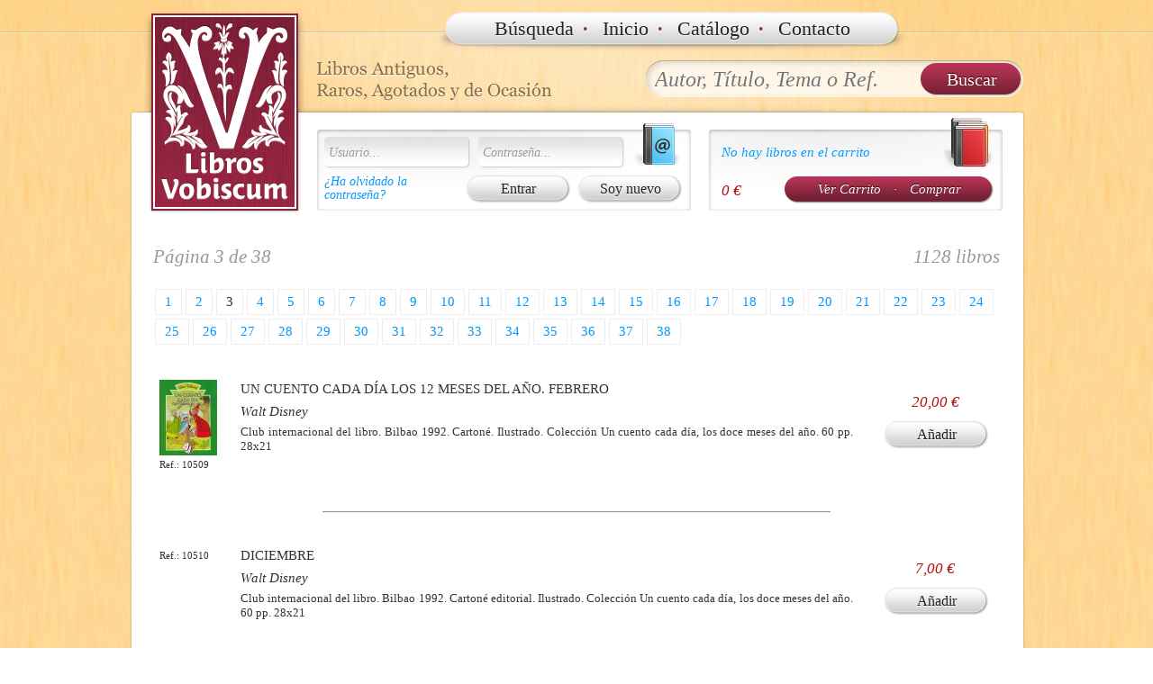

--- FILE ---
content_type: text/html; charset=UTF-8
request_url: https://librosvobiscum.com/?pagina=buscar_listar&buscar_todo=73&p=3&t=tema&ampliar=0
body_size: 33464
content:
<!DOCTYPE HTML>
<html lang="es">
<head>
<meta http-equiv="Content-Type" content="text/html; charset=UTF-8">
<link rel="shortcut icon" href="favicon.ico" type="image/x-icon">
<link rel="icon" href="favicon.ico" type="image/x-icon">
<title>Libros Vobiscum</title>
<meta name="DESCRIPTION" content="Libros Antiguos, Raros, Agotados y de Ocasión. Pedidos Online o por Teléfono: +34 965 672 671."/>
<meta name="GOOGLEBOT" content="INDEX,FOLLOW,ALL"/>
<meta name="ROBOTS" content="INDEX,FOLLOW,ALL"/>
<meta name="REVISIT" content="9 days"/>
<meta name="P" content="8.1"/><link href="css/estilo.css?7" rel="stylesheet" type="text/css">
<link href="css/slimbox/slimbox.css" rel="stylesheet" type="text/css">
<script src="js/mootools-core-1.3.js"></script>
<script src="js/mootools-more.js"></script>
<script src="js/slimbox.js"></script>
<script src="js/sdp-tools.js?1"></script>
</head>

<body>
<div id="destello">
<div id="margen_top">
	
	<div id="parte_superior">
		<div id="contenidos_top">
			<div style="position: absolute; width: 170px; height:230px; margin-top: 10px; margin-left: 20px; cursor: pointer;" onClick="javascrip:document.location='https://librosvobiscum.com'" title="Página de Inicio"></div>
			<div id="menu_general">
			<a href="?pagina=buscador">Búsqueda</a><strong>·</strong>
			<a href="?pagina=inicio">Inicio</a><strong>·</strong>
			<a href="?pagina=catalogo">Catálogo</a><strong>·</strong>
			<a href="?pagina=contacto">Contacto</a>
			</div>
			
			<div id="buscador">
				<form id="form_buscar" action="?pagina=buscar" class="buscar" method="post" enctype="multipart/form-data" onSubmit="return CheckBuscar();">
					<input type="text" name="buscar_todo" id="buscar_todo" class="buscar_input" placeholder="Autor, Título, Tema o Ref."><input type="submit" class="buscar_boton" value="Buscar">
				</form>
				<script>function CheckBuscar(){if($('buscar_todo').value.length<3&&Number.from($('buscar_todo').value)==null){alert("Intraduzca al menos 3 caracteres para buscar o un número de referencia de libro.");return false;}else{if(Number.from($('buscar_todo').value)!=null)$('form_buscar').setProperty('action','?pagina=buscar_listar');return true;}}</script>
			</div>
			<div id="acceso_compras">
				<div id="acceso">
<form action="?cnx=validar" method="post" enctype="multipart/form-data" name="lv_cnx">
	<div>
		<input class="acceso" type="text" name="lv_usuario" id="lv_usuario" value="Usuario..." onFocus="javascript: if(this.value=='Usuario...') this.value='';" onBlur="javascript: if(this.value=='') this.value='Usuario...';"/>
		<input class="acceso" type="text" name="lv_contrasena" id="lv_contrasena" value="Contraseña..." style="margin-left: 5px;" onFocus="javascript: if(this.value=='Contraseña...'){ this.value=''; this.type='password'};" onBlur="javascript: if(this.value==''){ this.value='Contraseña...'; this.type='text';}"/>
	</div>
	<div style="margin-top: 7px;">
		<div style="float: left; width: 140px;">
			<a href="?pagina=recuperar_usuario">¿Ha olvidado la contraseña?</a>
		</div>
		<div style="float: right; width: 250px; text-align:right;">
			<input type="submit" value="Entrar" class="boton" style="margin-right: 3px;"/> <a href="?pagina=soy_nuevo" class="boton-input">Soy nuevo</a>
		</div>
	</div>
</form>
				</div>
				<div id="compras">
<div>
	<p style="margin-top: 10px; margin-bottom: 20px;">
		<a href="?pagina=ver_carrito">No hay libros en el carrito</a>
	</p>
</div>
<div>
	<a href="?pagina=ver_carrito" class="botonRojoGrande" style="float: right;">Ver Carrito <span style="margin-left: 10px; margin-right: 10px;">·</span> Comprar</a>
	<span class="ficha_precio" style="float: left">0 €</span>
</div>				</div>
			</div>
		</div>
	</div>
	
	<div id="parte_contenidos">
		<div id="contenidos">

<div class="paginador"> <h3>Página 3 de 38 <font style="float: right;">1128 libros</font></h3><a href="?pagina=buscar_listar&amp;buscar_todo=73&amp;p=1&amp;t=tema&amp;ampliar=0"><span>1</span></a><a href="?pagina=buscar_listar&amp;buscar_todo=73&amp;p=2&amp;t=tema&amp;ampliar=0"><span>2</span></a><span>3</span><a href="?pagina=buscar_listar&amp;buscar_todo=73&amp;p=4&amp;t=tema&amp;ampliar=0"><span>4</span></a><a href="?pagina=buscar_listar&amp;buscar_todo=73&amp;p=5&amp;t=tema&amp;ampliar=0"><span>5</span></a><a href="?pagina=buscar_listar&amp;buscar_todo=73&amp;p=6&amp;t=tema&amp;ampliar=0"><span>6</span></a><a href="?pagina=buscar_listar&amp;buscar_todo=73&amp;p=7&amp;t=tema&amp;ampliar=0"><span>7</span></a><a href="?pagina=buscar_listar&amp;buscar_todo=73&amp;p=8&amp;t=tema&amp;ampliar=0"><span>8</span></a><a href="?pagina=buscar_listar&amp;buscar_todo=73&amp;p=9&amp;t=tema&amp;ampliar=0"><span>9</span></a><a href="?pagina=buscar_listar&amp;buscar_todo=73&amp;p=10&amp;t=tema&amp;ampliar=0"><span>10</span></a><a href="?pagina=buscar_listar&amp;buscar_todo=73&amp;p=11&amp;t=tema&amp;ampliar=0"><span>11</span></a><a href="?pagina=buscar_listar&amp;buscar_todo=73&amp;p=12&amp;t=tema&amp;ampliar=0"><span>12</span></a><a href="?pagina=buscar_listar&amp;buscar_todo=73&amp;p=13&amp;t=tema&amp;ampliar=0"><span>13</span></a><a href="?pagina=buscar_listar&amp;buscar_todo=73&amp;p=14&amp;t=tema&amp;ampliar=0"><span>14</span></a><a href="?pagina=buscar_listar&amp;buscar_todo=73&amp;p=15&amp;t=tema&amp;ampliar=0"><span>15</span></a><a href="?pagina=buscar_listar&amp;buscar_todo=73&amp;p=16&amp;t=tema&amp;ampliar=0"><span>16</span></a><a href="?pagina=buscar_listar&amp;buscar_todo=73&amp;p=17&amp;t=tema&amp;ampliar=0"><span>17</span></a><a href="?pagina=buscar_listar&amp;buscar_todo=73&amp;p=18&amp;t=tema&amp;ampliar=0"><span>18</span></a><a href="?pagina=buscar_listar&amp;buscar_todo=73&amp;p=19&amp;t=tema&amp;ampliar=0"><span>19</span></a><a href="?pagina=buscar_listar&amp;buscar_todo=73&amp;p=20&amp;t=tema&amp;ampliar=0"><span>20</span></a><a href="?pagina=buscar_listar&amp;buscar_todo=73&amp;p=21&amp;t=tema&amp;ampliar=0"><span>21</span></a><a href="?pagina=buscar_listar&amp;buscar_todo=73&amp;p=22&amp;t=tema&amp;ampliar=0"><span>22</span></a><a href="?pagina=buscar_listar&amp;buscar_todo=73&amp;p=23&amp;t=tema&amp;ampliar=0"><span>23</span></a><a href="?pagina=buscar_listar&amp;buscar_todo=73&amp;p=24&amp;t=tema&amp;ampliar=0"><span>24</span></a><a href="?pagina=buscar_listar&amp;buscar_todo=73&amp;p=25&amp;t=tema&amp;ampliar=0"><span>25</span></a><a href="?pagina=buscar_listar&amp;buscar_todo=73&amp;p=26&amp;t=tema&amp;ampliar=0"><span>26</span></a><a href="?pagina=buscar_listar&amp;buscar_todo=73&amp;p=27&amp;t=tema&amp;ampliar=0"><span>27</span></a><a href="?pagina=buscar_listar&amp;buscar_todo=73&amp;p=28&amp;t=tema&amp;ampliar=0"><span>28</span></a><a href="?pagina=buscar_listar&amp;buscar_todo=73&amp;p=29&amp;t=tema&amp;ampliar=0"><span>29</span></a><a href="?pagina=buscar_listar&amp;buscar_todo=73&amp;p=30&amp;t=tema&amp;ampliar=0"><span>30</span></a><a href="?pagina=buscar_listar&amp;buscar_todo=73&amp;p=31&amp;t=tema&amp;ampliar=0"><span>31</span></a><a href="?pagina=buscar_listar&amp;buscar_todo=73&amp;p=32&amp;t=tema&amp;ampliar=0"><span>32</span></a><a href="?pagina=buscar_listar&amp;buscar_todo=73&amp;p=33&amp;t=tema&amp;ampliar=0"><span>33</span></a><a href="?pagina=buscar_listar&amp;buscar_todo=73&amp;p=34&amp;t=tema&amp;ampliar=0"><span>34</span></a><a href="?pagina=buscar_listar&amp;buscar_todo=73&amp;p=35&amp;t=tema&amp;ampliar=0"><span>35</span></a><a href="?pagina=buscar_listar&amp;buscar_todo=73&amp;p=36&amp;t=tema&amp;ampliar=0"><span>36</span></a><a href="?pagina=buscar_listar&amp;buscar_todo=73&amp;p=37&amp;t=tema&amp;ampliar=0"><span>37</span></a><a href="?pagina=buscar_listar&amp;buscar_todo=73&amp;p=38&amp;t=tema&amp;ampliar=0"><span>38</span></a></div>	<div class="ficha_resultados listar">
		<div class="listado_nuevo">
			<div class="ficha_img_ref">
				<a href="archivo/17/06/21/1498058383.jpg" target="_blank" class="ficha_imagen"><img src="thumb/1/archivo/17/06/21/1498058383.jpg"/></a>				<span class="ficha_referencia">Ref.: 10509</span>
			</div>
			<div class="ficha_contenido">
				<span class="ficha_titulo">UN CUENTO CADA DÍA LOS 12 MESES DEL AÑO. FEBRERO</span>
				<span class="ficha_autor">Walt Disney</span>
				<div class="ficha_descripcion">
					Club internacional del libro. Bilbao 1992. Cartoné. Ilustrado. Colección Un cuento cada día, los doce meses del año. 60 pp. 28x21				</div>
			</div>
			<div class="ficha_pie">
				<span class="ficha_precio">20,00 €</span>
				<span class="ficha_comprar"><a href="?pagina=ver_carrito&amp;carrito=add&amp;lc_referencia=10509" class="boton-input">Añadir</a></span>
			</div>
		</div>
	</div>
<hr>
	<div class="ficha_resultados listar">
		<div class="listado_nuevo">
			<div class="ficha_img_ref">
								<span class="ficha_referencia">Ref.: 10510</span>
			</div>
			<div class="ficha_contenido">
				<span class="ficha_titulo">Diciembre</span>
				<span class="ficha_autor">Walt Disney</span>
				<div class="ficha_descripcion">
					Club internacional del libro. Bilbao 1992. Cartoné editorial. Ilustrado. Colección Un cuento cada día, los doce meses del año. 60 pp. 28x21				</div>
			</div>
			<div class="ficha_pie">
				<span class="ficha_precio">7,00 €</span>
				<span class="ficha_comprar"><a href="?pagina=ver_carrito&amp;carrito=add&amp;lc_referencia=10510" class="boton-input">Añadir</a></span>
			</div>
		</div>
	</div>
<hr>
	<div class="ficha_resultados listar">
		<div class="listado_nuevo">
			<div class="ficha_img_ref">
								<span class="ficha_referencia">Ref.: 10511</span>
			</div>
			<div class="ficha_contenido">
				<span class="ficha_titulo">Enero</span>
				<span class="ficha_autor">Walt Disney</span>
				<div class="ficha_descripcion">
					Club internacional del libro. Bilbao 1992. Cartoné editorial. Ilustrado. Colección Un cuento cada día, los doce meses del año. 60 pp. 28x21				</div>
			</div>
			<div class="ficha_pie">
				<span class="ficha_precio">7,00 €</span>
				<span class="ficha_comprar"><a href="?pagina=ver_carrito&amp;carrito=add&amp;lc_referencia=10511" class="boton-input">Añadir</a></span>
			</div>
		</div>
	</div>
<hr>
	<div class="ficha_resultados listar">
		<div class="listado_nuevo">
			<div class="ficha_img_ref">
								<span class="ficha_referencia">Ref.: 10846</span>
			</div>
			<div class="ficha_contenido">
				<span class="ficha_titulo">Narracione célebres</span>
				<span class="ficha_autor">Varios</span>
				<div class="ficha_descripcion">
					Ediciones Recreativas. Madrid 1970. cartoné editorial. Ilustrado. Tomo II. 252 pp. 27x19. Colección Nacar. 				</div>
			</div>
			<div class="ficha_pie">
				<span class="ficha_precio">9,00 €</span>
				<span class="ficha_comprar"><a href="?pagina=ver_carrito&amp;carrito=add&amp;lc_referencia=10846" class="boton-input">Añadir</a></span>
			</div>
		</div>
	</div>
<hr>
	<div class="ficha_resultados listar">
		<div class="listado_nuevo">
			<div class="ficha_img_ref">
								<span class="ficha_referencia">Ref.: 11306</span>
			</div>
			<div class="ficha_contenido">
				<span class="ficha_titulo">Los últimos días de Pompeya</span>
				<span class="ficha_autor">Bulwer Lytton, Eduardo</span>
				<div class="ficha_descripcion">
					Editorial Bruguera. Barcelona 1973. Cartoné editorial. Ilustrado. Firma del anterior propietario. 122 pp. 27x19. Colección Historias a color N°11				</div>
			</div>
			<div class="ficha_pie">
				<span class="ficha_precio">9,00 €</span>
				<span class="ficha_comprar"><a href="?pagina=ver_carrito&amp;carrito=add&amp;lc_referencia=11306" class="boton-input">Añadir</a></span>
			</div>
		</div>
	</div>
<hr>
	<div class="ficha_resultados listar">
		<div class="listado_nuevo">
			<div class="ficha_img_ref">
								<span class="ficha_referencia">Ref.: 11623</span>
			</div>
			<div class="ficha_contenido">
				<span class="ficha_titulo">SOBRESALTOS. EL PINTOR DE PESADILLAS.</span>
				<span class="ficha_autor">Kersley, Paul</span>
				<div class="ficha_descripcion">
					Ed. Santillana. Madrid 1997. Rustica. 17x10. 172 pp. Ilustrado por Joanna Roberts.				</div>
			</div>
			<div class="ficha_pie">
				<span class="ficha_precio">5,00 €</span>
				<span class="ficha_comprar"><a href="?pagina=ver_carrito&amp;carrito=add&amp;lc_referencia=11623" class="boton-input">Añadir</a></span>
			</div>
		</div>
	</div>
<hr>
	<div class="ficha_resultados listar">
		<div class="listado_nuevo">
			<div class="ficha_img_ref">
								<span class="ficha_referencia">Ref.: 11653</span>
			</div>
			<div class="ficha_contenido">
				<span class="ficha_titulo">NATURALEZA EN ACCION. LA COSTA.</span>
				<span class="ficha_autor">Pope, Joyce.</span>
				<div class="ficha_descripcion">
					Ed. Anaya. Madrid 1986. Cartone editorial. 25x19. 32 pp. Ilustrado.				</div>
			</div>
			<div class="ficha_pie">
				<span class="ficha_precio">4,00 €</span>
				<span class="ficha_comprar"><a href="?pagina=ver_carrito&amp;carrito=add&amp;lc_referencia=11653" class="boton-input">Añadir</a></span>
			</div>
		</div>
	</div>
<hr>
	<div class="ficha_resultados listar">
		<div class="listado_nuevo">
			<div class="ficha_img_ref">
								<span class="ficha_referencia">Ref.: 12086</span>
			</div>
			<div class="ficha_contenido">
				<span class="ficha_titulo">MOLLY MOON DETIENE EL MUNDO</span>
				<span class="ficha_autor">Byng, Georgia</span>
				<div class="ficha_descripcion">
					Editorial SM. Fuera de Clase. Madrid. 2003. Cartoné. 334 pp. 22 x 14.				</div>
			</div>
			<div class="ficha_pie">
				<span class="ficha_precio">6,00 €</span>
				<span class="ficha_comprar"><a href="?pagina=ver_carrito&amp;carrito=add&amp;lc_referencia=12086" class="boton-input">Añadir</a></span>
			</div>
		</div>
	</div>
<hr>
	<div class="ficha_resultados listar">
		<div class="listado_nuevo">
			<div class="ficha_img_ref">
								<span class="ficha_referencia">Ref.: 12799</span>
			</div>
			<div class="ficha_contenido">
				<span class="ficha_titulo">ROBINSON CRUSOE.</span>
				<span class="ficha_autor">Defoe, Daniel.</span>
				<div class="ficha_descripcion">
					Ed. Mateu. Barcelona s/f. Cartone con siobrecubierta. 20x14. 304 pp. Ilustrado. Nombre del anterior propietario.				</div>
			</div>
			<div class="ficha_pie">
				<span class="ficha_precio">6,00 €</span>
				<span class="ficha_comprar"><a href="?pagina=ver_carrito&amp;carrito=add&amp;lc_referencia=12799" class="boton-input">Añadir</a></span>
			</div>
		</div>
	</div>
<hr>
	<div class="ficha_resultados listar">
		<div class="listado_nuevo">
			<div class="ficha_img_ref">
								<span class="ficha_referencia">Ref.: 12802</span>
			</div>
			<div class="ficha_contenido">
				<span class="ficha_titulo">EL PRINCIPE Y EL MENDIGO.</span>
				<span class="ficha_autor">Twain, Mark.</span>
				<div class="ficha_descripcion">
					Ed. Mateu. Barcelona s/f. Cartone. 20x14. 207 pp. Ilustrado. Lomo algo fatigdo.				</div>
			</div>
			<div class="ficha_pie">
				<span class="ficha_precio">5,00 €</span>
				<span class="ficha_comprar"><a href="?pagina=ver_carrito&amp;carrito=add&amp;lc_referencia=12802" class="boton-input">Añadir</a></span>
			</div>
		</div>
	</div>
<hr>
	<div class="ficha_resultados listar">
		<div class="listado_nuevo">
			<div class="ficha_img_ref">
								<span class="ficha_referencia">Ref.: 12803</span>
			</div>
			<div class="ficha_contenido">
				<span class="ficha_titulo">CUENTOS DE LA ALHAMBRA.</span>
				<span class="ficha_autor">Irving, Washington.</span>
				<div class="ficha_descripcion">
					Ed. Mateu. Barcelona s/f. Cartone con sobrecubierta. 20x14. 245 pp. Ilustrado. Nombre del anterior propietario.				</div>
			</div>
			<div class="ficha_pie">
				<span class="ficha_precio">6,00 €</span>
				<span class="ficha_comprar"><a href="?pagina=ver_carrito&amp;carrito=add&amp;lc_referencia=12803" class="boton-input">Añadir</a></span>
			</div>
		</div>
	</div>
<hr>
	<div class="ficha_resultados listar">
		<div class="listado_nuevo">
			<div class="ficha_img_ref">
								<span class="ficha_referencia">Ref.: 12804</span>
			</div>
			<div class="ficha_contenido">
				<span class="ficha_titulo">EL ULTIMO MOHICANO.</span>
				<span class="ficha_autor">Cooper, Fenimore.</span>
				<div class="ficha_descripcion">
					Ed. Mateu. Barcelona s/f. Cartone con sobrecubierta. 20x14. 287 pp. Ilustrado. Nombre del anterior propietario.				</div>
			</div>
			<div class="ficha_pie">
				<span class="ficha_precio">6,00 €</span>
				<span class="ficha_comprar"><a href="?pagina=ver_carrito&amp;carrito=add&amp;lc_referencia=12804" class="boton-input">Añadir</a></span>
			</div>
		</div>
	</div>
<hr>
	<div class="ficha_resultados listar">
		<div class="listado_nuevo">
			<div class="ficha_img_ref">
								<span class="ficha_referencia">Ref.: 12805</span>
			</div>
			<div class="ficha_contenido">
				<span class="ficha_titulo">TARTARIN DE TARASCON.</span>
				<span class="ficha_autor">Daudet, Alphonse.</span>
				<div class="ficha_descripcion">
					Ed. Mateu. Barcelona s/f. Cartone. 20x14. 253 pp. Lomo algo fatigado. Ilustrado.				</div>
			</div>
			<div class="ficha_pie">
				<span class="ficha_precio">6,00 €</span>
				<span class="ficha_comprar"><a href="?pagina=ver_carrito&amp;carrito=add&amp;lc_referencia=12805" class="boton-input">Añadir</a></span>
			</div>
		</div>
	</div>
<hr>
	<div class="ficha_resultados listar">
		<div class="listado_nuevo">
			<div class="ficha_img_ref">
								<span class="ficha_referencia">Ref.: 12807</span>
			</div>
			<div class="ficha_contenido">
				<span class="ficha_titulo">QUO VADIS?.</span>
				<span class="ficha_autor">Sienkiewicz, Henrik</span>
				<div class="ficha_descripcion">
					Ed. Mateu. Barcelona s/f. Cartone con sobrecubierta. 20x14. 264 pp. Ilustrado. Nombre del anterior propietario.				</div>
			</div>
			<div class="ficha_pie">
				<span class="ficha_precio">6,00 €</span>
				<span class="ficha_comprar"><a href="?pagina=ver_carrito&amp;carrito=add&amp;lc_referencia=12807" class="boton-input">Añadir</a></span>
			</div>
		</div>
	</div>
<hr>
	<div class="ficha_resultados listar">
		<div class="listado_nuevo">
			<div class="ficha_img_ref">
								<span class="ficha_referencia">Ref.: 12930</span>
			</div>
			<div class="ficha_contenido">
				<span class="ficha_titulo">LA GUERRAS DE LOS MUNDOS. 1.</span>
				<span class="ficha_autor">Wells, H.g.</span>
				<div class="ficha_descripcion">
					Ed. Bruguera. Barcelona 1980. Cartone. 19x12. 223 pp. Ilustrado.				</div>
			</div>
			<div class="ficha_pie">
				<span class="ficha_precio">5,00 €</span>
				<span class="ficha_comprar"><a href="?pagina=ver_carrito&amp;carrito=add&amp;lc_referencia=12930" class="boton-input">Añadir</a></span>
			</div>
		</div>
	</div>
<hr>
	<div class="ficha_resultados listar">
		<div class="listado_nuevo">
			<div class="ficha_img_ref">
								<span class="ficha_referencia">Ref.: 13026</span>
			</div>
			<div class="ficha_contenido">
				<span class="ficha_titulo">TRAMPA EN EL ESPACIO.</span>
				<span class="ficha_autor">Hughes, Monica.</span>
				<div class="ficha_descripcion">
					Ed. Altea. Madrid 1989. Rustica. 17x11. 192 pp.				</div>
			</div>
			<div class="ficha_pie">
				<span class="ficha_precio">4,00 €</span>
				<span class="ficha_comprar"><a href="?pagina=ver_carrito&amp;carrito=add&amp;lc_referencia=13026" class="boton-input">Añadir</a></span>
			</div>
		</div>
	</div>
<hr>
	<div class="ficha_resultados listar">
		<div class="listado_nuevo">
			<div class="ficha_img_ref">
								<span class="ficha_referencia">Ref.: 13123</span>
			</div>
			<div class="ficha_contenido">
				<span class="ficha_titulo">CADENA DE FUEGO.</span>
				<span class="ficha_autor">Naidoo, Beverley.</span>
				<div class="ficha_descripcion">
					Ed. Alfaguara. Madrid 1991. Rustica. 22x13. 206 pp.				</div>
			</div>
			<div class="ficha_pie">
				<span class="ficha_precio">5,00 €</span>
				<span class="ficha_comprar"><a href="?pagina=ver_carrito&amp;carrito=add&amp;lc_referencia=13123" class="boton-input">Añadir</a></span>
			</div>
		</div>
	</div>
<hr>
	<div class="ficha_resultados listar">
		<div class="listado_nuevo">
			<div class="ficha_img_ref">
								<span class="ficha_referencia">Ref.: 13213</span>
			</div>
			<div class="ficha_contenido">
				<span class="ficha_titulo">COPPELIA.</span>
				<span class="ficha_autor">Morales, Maria Luz.</span>
				<div class="ficha_descripcion">
					Ed. Hymsa. Barcelona 1946. Cartone con sobrecubierta. 21x16. 143 pp. Ilustrado.				</div>
			</div>
			<div class="ficha_pie">
				<span class="ficha_precio">20,00 €</span>
				<span class="ficha_comprar"><a href="?pagina=ver_carrito&amp;carrito=add&amp;lc_referencia=13213" class="boton-input">Añadir</a></span>
			</div>
		</div>
	</div>
<hr>
	<div class="ficha_resultados listar">
		<div class="listado_nuevo">
			<div class="ficha_img_ref">
								<span class="ficha_referencia">Ref.: 13345</span>
			</div>
			<div class="ficha_contenido">
				<span class="ficha_titulo">LOS HIJOS DEL CAPITAN GRANT.</span>
				<span class="ficha_autor">Verne, Julio.</span>
				<div class="ficha_descripcion">
					Ed. Toray. Barcelona 1978. Cartone. 23x16. 200 pp. Ilustrado.				</div>
			</div>
			<div class="ficha_pie">
				<span class="ficha_precio">5,00 €</span>
				<span class="ficha_comprar"><a href="?pagina=ver_carrito&amp;carrito=add&amp;lc_referencia=13345" class="boton-input">Añadir</a></span>
			</div>
		</div>
	</div>
<hr>
	<div class="ficha_resultados listar">
		<div class="listado_nuevo">
			<div class="ficha_img_ref">
								<span class="ficha_referencia">Ref.: 13346</span>
			</div>
			<div class="ficha_contenido">
				<span class="ficha_titulo">UN CAPITAN DE 15 AÑOS.</span>
				<span class="ficha_autor">Verne, Julio.</span>
				<div class="ficha_descripcion">
					Ed. Toray. Barcelona 1979. Cartone.23x16. 192 pp. Ilustrado.				</div>
			</div>
			<div class="ficha_pie">
				<span class="ficha_precio">5,00 €</span>
				<span class="ficha_comprar"><a href="?pagina=ver_carrito&amp;carrito=add&amp;lc_referencia=13346" class="boton-input">Añadir</a></span>
			</div>
		</div>
	</div>
<hr>
	<div class="ficha_resultados listar">
		<div class="listado_nuevo">
			<div class="ficha_img_ref">
								<span class="ficha_referencia">Ref.: 13348</span>
			</div>
			<div class="ficha_contenido">
				<span class="ficha_titulo">EL ULTIMO MOHICANO.</span>
				<span class="ficha_autor">Fenimore Cooper, J.</span>
				<div class="ficha_descripcion">
					Ed. Toray. Barceona 1979. Cartone. 23x16. 198 pp. Ilustrado.				</div>
			</div>
			<div class="ficha_pie">
				<span class="ficha_precio">5,00 €</span>
				<span class="ficha_comprar"><a href="?pagina=ver_carrito&amp;carrito=add&amp;lc_referencia=13348" class="boton-input">Añadir</a></span>
			</div>
		</div>
	</div>
<hr>
	<div class="ficha_resultados listar">
		<div class="listado_nuevo">
			<div class="ficha_img_ref">
								<span class="ficha_referencia">Ref.: 13705</span>
			</div>
			<div class="ficha_contenido">
				<span class="ficha_titulo">EL MISTERIO DE LA ISLA DE TOKLOAND.</span>
				<span class="ficha_autor">Gisbert, Joan Manuel.</span>
				<div class="ficha_descripcion">
					Ed. Espasa. Calpe. Barcelona 1988. Premio Lazarillo. Rustica. 19x12. 279 pp. Ilustrado.				</div>
			</div>
			<div class="ficha_pie">
				<span class="ficha_precio">6,00 €</span>
				<span class="ficha_comprar"><a href="?pagina=ver_carrito&amp;carrito=add&amp;lc_referencia=13705" class="boton-input">Añadir</a></span>
			</div>
		</div>
	</div>
<hr>
	<div class="ficha_resultados listar">
		<div class="listado_nuevo">
			<div class="ficha_img_ref">
								<span class="ficha_referencia">Ref.: 13803</span>
			</div>
			<div class="ficha_contenido">
				<span class="ficha_titulo">LAS GEMELAS DE SWEET VALLEY, ESCUELA SUPERIOR : LA SEPARACION.</span>
				<span class="ficha_autor">Pascal, Francine.</span>
				<div class="ficha_descripcion">
					Ed. Molino. Barcelona 1994. Rustica. 17x11. 167 pp.				</div>
			</div>
			<div class="ficha_pie">
				<span class="ficha_precio">3,50 €</span>
				<span class="ficha_comprar"><a href="?pagina=ver_carrito&amp;carrito=add&amp;lc_referencia=13803" class="boton-input">Añadir</a></span>
			</div>
		</div>
	</div>
<hr>
	<div class="ficha_resultados listar">
		<div class="listado_nuevo">
			<div class="ficha_img_ref">
								<span class="ficha_referencia">Ref.: 13804</span>
			</div>
			<div class="ficha_contenido">
				<span class="ficha_titulo">LAS GEMELAS DE SWEET VALLEY, ESCUELA SUPERIOR : DEMASIADO PERFECTA.</span>
				<span class="ficha_autor">Pascal, Francine.</span>
				<div class="ficha_descripcion">
					Ed. Molino. Barcelona 1993. Rustica. 17x11. 158 pp.				</div>
			</div>
			<div class="ficha_pie">
				<span class="ficha_precio">3,50 €</span>
				<span class="ficha_comprar"><a href="?pagina=ver_carrito&amp;carrito=add&amp;lc_referencia=13804" class="boton-input">Añadir</a></span>
			</div>
		</div>
	</div>
<hr>
	<div class="ficha_resultados listar">
		<div class="listado_nuevo">
			<div class="ficha_img_ref">
								<span class="ficha_referencia">Ref.: 13958</span>
			</div>
			<div class="ficha_contenido">
				<span class="ficha_titulo">EL PAIS DE MAS ALLA.</span>
				<span class="ficha_autor">Gripe, Maria.</span>
				<div class="ficha_descripcion">
					Ed. S.M. Madrid 1984. Rustica. 21x13. 153 pp.				</div>
			</div>
			<div class="ficha_pie">
				<span class="ficha_precio">5,00 €</span>
				<span class="ficha_comprar"><a href="?pagina=ver_carrito&amp;carrito=add&amp;lc_referencia=13958" class="boton-input">Añadir</a></span>
			</div>
		</div>
	</div>
<hr>
	<div class="ficha_resultados listar">
		<div class="listado_nuevo">
			<div class="ficha_img_ref">
								<span class="ficha_referencia">Ref.: 13959</span>
			</div>
			<div class="ficha_contenido">
				<span class="ficha_titulo">EL LARGO CAMINO DE LUCAS B.</span>
				<span class="ficha_autor">Fahrmann, Willi.</span>
				<div class="ficha_descripcion">
					Ed. S.M. Madrid 1982. Rustica. 21x13. 234 pp. Nombre del anterior propietario.				</div>
			</div>
			<div class="ficha_pie">
				<span class="ficha_precio">5,00 €</span>
				<span class="ficha_comprar"><a href="?pagina=ver_carrito&amp;carrito=add&amp;lc_referencia=13959" class="boton-input">Añadir</a></span>
			</div>
		</div>
	</div>
<hr>
	<div class="ficha_resultados listar">
		<div class="listado_nuevo">
			<div class="ficha_img_ref">
								<span class="ficha_referencia">Ref.: 13962</span>
			</div>
			<div class="ficha_contenido">
				<span class="ficha_titulo">SAN JUAN BOSCO.</span>
				<span class="ficha_autor">Della Roca, Giuseppe.</span>
				<div class="ficha_descripcion">
					Ed. Bruguera. Barcelona 1958. Cartone con sobrecubierta. 20x14. 255 pp. Ilustrado.				</div>
			</div>
			<div class="ficha_pie">
				<span class="ficha_precio">4,00 €</span>
				<span class="ficha_comprar"><a href="?pagina=ver_carrito&amp;carrito=add&amp;lc_referencia=13962" class="boton-input">Añadir</a></span>
			</div>
		</div>
	</div>
<hr>
	<div class="ficha_resultados listar">
		<div class="listado_nuevo">
			<div class="ficha_img_ref">
								<span class="ficha_referencia">Ref.: 14105</span>
			</div>
			<div class="ficha_contenido">
				<span class="ficha_titulo">LA AVENTURA INMORTAL DE MAX URKHAUS.</span>
				<span class="ficha_autor">Gisbert, Joan Manuel.</span>
				<div class="ficha_descripcion">
					Ed. Salvat. Barcelona 1987. Rustica. 22x13. 178 pp.				</div>
			</div>
			<div class="ficha_pie">
				<span class="ficha_precio">5,00 €</span>
				<span class="ficha_comprar"><a href="?pagina=ver_carrito&amp;carrito=add&amp;lc_referencia=14105" class="boton-input">Añadir</a></span>
			</div>
		</div>
	</div>
<hr>
	<div class="ficha_resultados listar">
		<div class="listado_nuevo">
			<div class="ficha_img_ref">
								<span class="ficha_referencia">Ref.: 14106</span>
			</div>
			<div class="ficha_contenido">
				<span class="ficha_titulo">IVANHOE.</span>
				<span class="ficha_autor">Scott, Walter.</span>
				<div class="ficha_descripcion">
					Ed. Susaeta. Madrid 1973. Cartone. 22x16. 141 pp. Ilustrado.				</div>
			</div>
			<div class="ficha_pie">
				<span class="ficha_precio">4,00 €</span>
				<span class="ficha_comprar"><a href="?pagina=ver_carrito&amp;carrito=add&amp;lc_referencia=14106" class="boton-input">Añadir</a></span>
			</div>
		</div>
	</div>
<hr>
	<div class="ficha_resultados listar">
		<div class="listado_nuevo">
			<div class="ficha_img_ref">
								<span class="ficha_referencia">Ref.: 14165</span>
			</div>
			<div class="ficha_contenido">
				<span class="ficha_titulo">AVENTURA EN SICILIA.</span>
				<span class="ficha_autor">Menzel, Roderich.</span>
				<div class="ficha_descripcion">
					Ed. Molino. Barcelona 1964. Cartone. 20x13. 143 pp. Ilustrado. Nombre del anterior propietario.				</div>
			</div>
			<div class="ficha_pie">
				<span class="ficha_precio">6,00 €</span>
				<span class="ficha_comprar"><a href="?pagina=ver_carrito&amp;carrito=add&amp;lc_referencia=14165" class="boton-input">Añadir</a></span>
			</div>
		</div>
	</div>
<hr>
<div class="paginador"> <h3>Página 3 de 38 <font style="float: right;">1128 libros</font></h3><a href="?pagina=buscar_listar&amp;buscar_todo=73&amp;p=1&amp;t=tema&amp;ampliar=0"><span>1</span></a><a href="?pagina=buscar_listar&amp;buscar_todo=73&amp;p=2&amp;t=tema&amp;ampliar=0"><span>2</span></a><span>3</span><a href="?pagina=buscar_listar&amp;buscar_todo=73&amp;p=4&amp;t=tema&amp;ampliar=0"><span>4</span></a><a href="?pagina=buscar_listar&amp;buscar_todo=73&amp;p=5&amp;t=tema&amp;ampliar=0"><span>5</span></a><a href="?pagina=buscar_listar&amp;buscar_todo=73&amp;p=6&amp;t=tema&amp;ampliar=0"><span>6</span></a><a href="?pagina=buscar_listar&amp;buscar_todo=73&amp;p=7&amp;t=tema&amp;ampliar=0"><span>7</span></a><a href="?pagina=buscar_listar&amp;buscar_todo=73&amp;p=8&amp;t=tema&amp;ampliar=0"><span>8</span></a><a href="?pagina=buscar_listar&amp;buscar_todo=73&amp;p=9&amp;t=tema&amp;ampliar=0"><span>9</span></a><a href="?pagina=buscar_listar&amp;buscar_todo=73&amp;p=10&amp;t=tema&amp;ampliar=0"><span>10</span></a><a href="?pagina=buscar_listar&amp;buscar_todo=73&amp;p=11&amp;t=tema&amp;ampliar=0"><span>11</span></a><a href="?pagina=buscar_listar&amp;buscar_todo=73&amp;p=12&amp;t=tema&amp;ampliar=0"><span>12</span></a><a href="?pagina=buscar_listar&amp;buscar_todo=73&amp;p=13&amp;t=tema&amp;ampliar=0"><span>13</span></a><a href="?pagina=buscar_listar&amp;buscar_todo=73&amp;p=14&amp;t=tema&amp;ampliar=0"><span>14</span></a><a href="?pagina=buscar_listar&amp;buscar_todo=73&amp;p=15&amp;t=tema&amp;ampliar=0"><span>15</span></a><a href="?pagina=buscar_listar&amp;buscar_todo=73&amp;p=16&amp;t=tema&amp;ampliar=0"><span>16</span></a><a href="?pagina=buscar_listar&amp;buscar_todo=73&amp;p=17&amp;t=tema&amp;ampliar=0"><span>17</span></a><a href="?pagina=buscar_listar&amp;buscar_todo=73&amp;p=18&amp;t=tema&amp;ampliar=0"><span>18</span></a><a href="?pagina=buscar_listar&amp;buscar_todo=73&amp;p=19&amp;t=tema&amp;ampliar=0"><span>19</span></a><a href="?pagina=buscar_listar&amp;buscar_todo=73&amp;p=20&amp;t=tema&amp;ampliar=0"><span>20</span></a><a href="?pagina=buscar_listar&amp;buscar_todo=73&amp;p=21&amp;t=tema&amp;ampliar=0"><span>21</span></a><a href="?pagina=buscar_listar&amp;buscar_todo=73&amp;p=22&amp;t=tema&amp;ampliar=0"><span>22</span></a><a href="?pagina=buscar_listar&amp;buscar_todo=73&amp;p=23&amp;t=tema&amp;ampliar=0"><span>23</span></a><a href="?pagina=buscar_listar&amp;buscar_todo=73&amp;p=24&amp;t=tema&amp;ampliar=0"><span>24</span></a><a href="?pagina=buscar_listar&amp;buscar_todo=73&amp;p=25&amp;t=tema&amp;ampliar=0"><span>25</span></a><a href="?pagina=buscar_listar&amp;buscar_todo=73&amp;p=26&amp;t=tema&amp;ampliar=0"><span>26</span></a><a href="?pagina=buscar_listar&amp;buscar_todo=73&amp;p=27&amp;t=tema&amp;ampliar=0"><span>27</span></a><a href="?pagina=buscar_listar&amp;buscar_todo=73&amp;p=28&amp;t=tema&amp;ampliar=0"><span>28</span></a><a href="?pagina=buscar_listar&amp;buscar_todo=73&amp;p=29&amp;t=tema&amp;ampliar=0"><span>29</span></a><a href="?pagina=buscar_listar&amp;buscar_todo=73&amp;p=30&amp;t=tema&amp;ampliar=0"><span>30</span></a><a href="?pagina=buscar_listar&amp;buscar_todo=73&amp;p=31&amp;t=tema&amp;ampliar=0"><span>31</span></a><a href="?pagina=buscar_listar&amp;buscar_todo=73&amp;p=32&amp;t=tema&amp;ampliar=0"><span>32</span></a><a href="?pagina=buscar_listar&amp;buscar_todo=73&amp;p=33&amp;t=tema&amp;ampliar=0"><span>33</span></a><a href="?pagina=buscar_listar&amp;buscar_todo=73&amp;p=34&amp;t=tema&amp;ampliar=0"><span>34</span></a><a href="?pagina=buscar_listar&amp;buscar_todo=73&amp;p=35&amp;t=tema&amp;ampliar=0"><span>35</span></a><a href="?pagina=buscar_listar&amp;buscar_todo=73&amp;p=36&amp;t=tema&amp;ampliar=0"><span>36</span></a><a href="?pagina=buscar_listar&amp;buscar_todo=73&amp;p=37&amp;t=tema&amp;ampliar=0"><span>37</span></a><a href="?pagina=buscar_listar&amp;buscar_todo=73&amp;p=38&amp;t=tema&amp;ampliar=0"><span>38</span></a></div>		</div>
	</div>
	
	<div id="parte_inferior"></div>
	<div id="pie">
	<a href="?pagina=condiciones_pago_envio">Condiciones de pago y envío</a> · <a href="?pagina=aviso_legal">Aviso legal</a> · <a href="?pagina=proteccion_datos"> Protección de datos</a>
	</div>

</div>
</div>
</body>
</html>